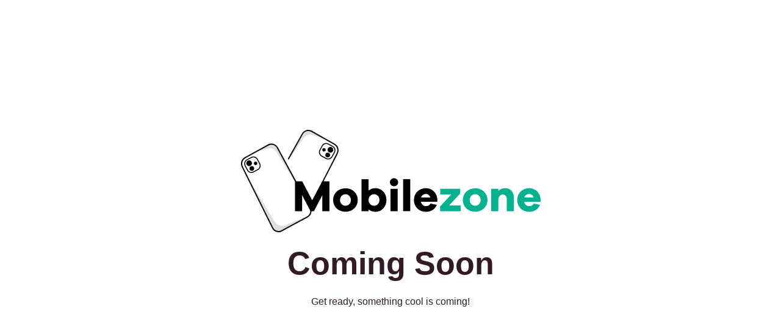

--- FILE ---
content_type: image/svg+xml
request_url: https://mobilezone.lv/wp-content/uploads/2024/04/mobilezone-zals.svg
body_size: 2818
content:
<?xml version="1.0" encoding="UTF-8"?>
<svg xmlns="http://www.w3.org/2000/svg" id="Layer_1" data-name="Layer 1" viewBox="0 0 491.29 168.18">
  <defs>
    <style>
      .cls-1 {
        fill: #06b18f;
      }

      .cls-1, .cls-2, .cls-3 {
        stroke-width: 0px;
      }

      .cls-2, .cls-3 {
        fill: #000;
      }

      .cls-3 {
        opacity: .13;
      }
    </style>
  </defs>
  <g>
    <path class="cls-2" d="M144.99,133.58h-11.69v-26.07l-13.73,26.07h-5.55l-13.8-26.22v26.22h-11.69v-48.93h11.83l16.43,31.04,16.43-31.04h11.76v48.93Z"></path>
    <path class="cls-2" d="M177.63,96.89c2.24.61,4.5,1.79,6.79,3.54,2.29,1.75,4.03,3.97,5.22,6.65,1.19,2.68,1.79,5.4,1.79,8.18s-.52,5.37-1.57,7.78c-1.05,2.41-2.51,4.48-4.38,6.21-1.87,1.73-4.03,3.06-6.46,3.98-2.43.92-4.99,1.39-7.67,1.39-2,0-4.13-.3-6.39-.91s-4.55-1.79-6.87-3.54c-2.31-1.75-4.07-3.98-5.26-6.68s-1.79-5.44-1.79-8.22.52-5.36,1.57-7.74,2.51-4.44,4.38-6.17c1.87-1.73,4.05-3.06,6.54-3.98,2.48-.92,5.09-1.39,7.81-1.39,1.95,0,4.04.3,6.28.91ZM175,123.87c1.36-.58,2.57-1.66,3.62-3.21s1.57-3.36,1.57-5.4c0-2.73-.89-4.99-2.67-6.79-1.78-1.8-3.83-2.7-6.17-2.7-1.46,0-2.92.39-4.38,1.17-1.46.78-2.6,1.94-3.43,3.47-.83,1.53-1.24,3.15-1.24,4.86,0,2.05.52,3.85,1.57,5.4,1.05,1.56,2.28,2.63,3.69,3.21,1.41.58,2.68.88,3.8.88s2.29-.29,3.65-.88Z"></path>
    <path class="cls-2" d="M225.76,96.63c1.7.54,3.27,1.3,4.71,2.3,1.44,1,2.81,2.34,4.13,4.02,1.31,1.68,2.29,3.64,2.92,5.88.63,2.24.95,4.38.95,6.43,0,2.78-.47,5.38-1.42,7.82s-2.24,4.52-3.87,6.24c-1.63,1.73-3.54,3.06-5.73,3.98-2.19.92-4.48,1.39-6.87,1.39-4.63,0-8.42-1.34-11.39-4.02v2.92h-11.69v-52.58h11.69v18.84c2.97-2.68,6.77-4.02,11.39-4.02,1.75,0,3.48.27,5.19.8ZM222.04,123.87c1.41-.58,2.59-1.66,3.54-3.21s1.42-3.36,1.42-5.4c0-1.31-.28-2.71-.84-4.2-.56-1.49-1.57-2.74-3.03-3.76s-3.12-1.53-4.97-1.53c-2.43,0-4.54.9-6.32,2.7-1.78,1.8-2.67,4.07-2.67,6.79,0,2,.52,3.79,1.57,5.37,1.05,1.58,2.26,2.67,3.65,3.25,1.39.58,2.64.88,3.76.88s2.46-.29,3.87-.88Z"></path>
    <path class="cls-2" d="M253.91,80.13c1.05.44,1.95,1.22,2.7,2.34.75,1.12,1.13,2.34,1.13,3.65,0,1.85-.65,3.4-1.94,4.64-1.29,1.24-2.91,1.86-4.86,1.86-.92,0-1.91-.21-2.96-.62-1.05-.41-1.94-1.16-2.67-2.23-.73-1.07-1.1-2.29-1.1-3.65,0-1.8.63-3.36,1.9-4.67,1.27-1.31,2.87-1.97,4.82-1.97.93,0,1.91.22,2.96.66ZM245.11,133.58v-36.66h11.69v36.66h-11.69Z"></path>
    <path class="cls-2" d="M265.85,133.58v-52.58h11.68v52.58h-11.68Z"></path>
    <path class="cls-2" d="M321.94,118.25h-26.87c.49,2.14,1.44,3.86,2.85,5.15s3.09,1.94,5.04,1.94c3.65,0,6.26-1.41,7.82-4.24l10.37,2.12c-.97,2.34-2.28,4.35-3.91,6.03-1.63,1.68-3.63,3.01-5.99,3.98s-5.12,1.46-8.29,1.46c-2.58,0-5.05-.46-7.41-1.39-2.36-.93-4.44-2.25-6.24-3.98-1.8-1.73-3.2-3.81-4.2-6.24-1-2.43-1.5-5.04-1.5-7.81s.5-5.37,1.5-7.78c1-2.41,2.4-4.48,4.2-6.21,1.8-1.73,3.89-3.07,6.28-4.02,2.39-.95,4.87-1.42,7.45-1.42s4.94.45,7.23,1.35c2.29.9,4.3,2.2,6.03,3.91,1.73,1.7,3.09,3.77,4.09,6.21s1.52,5.09,1.57,7.96v3ZM298.28,106.89c-1.46,1.05-2.46,2.45-2.99,4.2h15.12c-.54-1.85-1.47-3.27-2.81-4.27-1.34-1-2.86-1.5-4.56-1.5s-3.29.52-4.75,1.57Z"></path>
    <path class="cls-1" d="M360.21,133.58h-33.89v-7.52l18.4-19.86h-17.97v-9.28h32.79v7.67l-18.4,19.72h19.06v9.28Z"></path>
    <path class="cls-1" d="M390.37,96.89c2.24.61,4.5,1.79,6.79,3.54,2.29,1.75,4.03,3.97,5.22,6.65,1.19,2.68,1.79,5.4,1.79,8.18s-.52,5.37-1.57,7.78c-1.05,2.41-2.51,4.48-4.38,6.21-1.87,1.73-4.03,3.06-6.46,3.98-2.43.92-4.99,1.39-7.67,1.39-2,0-4.13-.3-6.39-.91-2.26-.61-4.55-1.79-6.87-3.54-2.31-1.75-4.07-3.98-5.26-6.68-1.19-2.7-1.79-5.44-1.79-8.22s.52-5.36,1.57-7.74c1.05-2.39,2.51-4.44,4.38-6.17,1.87-1.73,4.05-3.06,6.54-3.98,2.48-.92,5.09-1.39,7.82-1.39,1.95,0,4.04.3,6.28.91ZM387.74,123.87c1.36-.58,2.57-1.66,3.62-3.21,1.05-1.56,1.57-3.36,1.57-5.4,0-2.73-.89-4.99-2.67-6.79-1.78-1.8-3.83-2.7-6.17-2.7-1.46,0-2.92.39-4.38,1.17-1.46.78-2.6,1.94-3.43,3.47-.83,1.53-1.24,3.15-1.24,4.86,0,2.05.52,3.85,1.57,5.4,1.05,1.56,2.28,2.63,3.69,3.21,1.41.58,2.68.88,3.8.88s2.29-.29,3.65-.88Z"></path>
    <path class="cls-1" d="M438.93,96.92c1.75.73,3.26,1.76,4.53,3.1s2.24,2.96,2.92,4.86,1.02,3.97,1.02,6.21v22.49h-11.61v-20.01c0-1.02-.19-2.09-.58-3.21-.39-1.12-1.1-2.07-2.12-2.85-1.02-.78-2.22-1.17-3.58-1.17-2.39,0-4.25.85-5.59,2.56-1.34,1.7-2.01,4.26-2.01,7.67v17.02h-11.69v-36.66h11.69v3.51c1.36-1.46,3.02-2.59,4.97-3.4s4.04-1.2,6.28-1.2c2.09,0,4.02.36,5.77,1.1Z"></path>
    <path class="cls-1" d="M491.29,118.25h-26.87c.49,2.14,1.44,3.86,2.85,5.15s3.09,1.94,5.04,1.94c3.65,0,6.26-1.41,7.82-4.24l10.37,2.12c-.97,2.34-2.28,4.35-3.91,6.03-1.63,1.68-3.63,3.01-5.99,3.98s-5.12,1.46-8.29,1.46c-2.58,0-5.05-.46-7.41-1.39-2.36-.93-4.44-2.25-6.24-3.98-1.8-1.73-3.2-3.81-4.2-6.24-1-2.43-1.5-5.04-1.5-7.81s.5-5.37,1.5-7.78c1-2.41,2.4-4.48,4.2-6.21,1.8-1.73,3.89-3.07,6.28-4.02,2.39-.95,4.87-1.42,7.45-1.42s4.94.45,7.23,1.35c2.29.9,4.3,2.2,6.03,3.91,1.73,1.7,3.09,3.77,4.09,6.21s1.52,5.09,1.57,7.96v3ZM467.63,106.89c-1.46,1.05-2.46,2.45-2.99,4.2h15.12c-.54-1.85-1.47-3.27-2.81-4.27-1.34-1-2.86-1.5-4.56-1.5s-3.29.52-4.75,1.57Z"></path>
  </g>
  <g>
    <path class="cls-2" d="M114.18,127.95L60.61,29.03c-1.6-2.96-4.23-5.1-7.4-6.03-3.07-.9-6.3-.55-9.1,1L6.31,44.88c-5.79,3.2-7.97,10.46-4.97,16.52l49.65,100.23c1.43,2.88,3.9,5.01,6.97,5.98,2.02.64,4.11.73,6.11.28,1.04-.23,2.06-.62,3.04-1.14l42.32-22.87c2.76-1.49,4.78-3.97,5.68-6.98.9-3.01.57-6.19-.93-8.95ZM113.21,136.33c-.75,2.5-2.42,4.56-4.72,5.81l-42.32,22.87c-2.35,1.27-5.05,1.53-7.6.72-2.55-.81-4.61-2.58-5.8-4.97L3.12,60.52c-2.53-5.11-.71-11.22,4.15-13.91l37.79-20.89c2.33-1.29,5.02-1.58,7.58-.83,2.66.78,4.87,2.58,6.22,5.07l53.57,98.92c1.24,2.3,1.52,4.94.77,7.44Z"></path>
    <path class="cls-2" d="M27.43,48.06c-1.01-1.9-2.7-3.3-4.76-3.92-2.06-.63-4.24-.42-6.14.59l-7.08,3.77c-1.9,1.01-3.3,2.7-3.92,4.76-.63,2.06-.42,4.24.59,6.14l3.77,7.08c1.01,1.9,2.7,3.3,4.76,3.92,1.36.41,2.76.46,4.11.16.7-.16,1.38-.41,2.03-.76l7.08-3.77h0c3.93-2.09,5.42-6.98,3.33-10.91l-3.77-7.08ZM27.15,64.69l-7.08,3.77c-1.54.82-3.3.99-4.97.48-1.67-.51-3.03-1.64-3.85-3.17l-3.77-7.08c-.82-1.54-.99-3.3-.48-4.97.51-1.67,1.64-3.03,3.17-3.85l7.08-3.77c.53-.28,1.08-.48,1.64-.61,1.09-.24,2.23-.2,3.32.13,1.67.51,3.03,1.64,3.85,3.17l3.77,7.08c1.69,3.18.48,7.13-2.69,8.82Z"></path>
    <circle class="cls-2" cx="13.3" cy="54.85" r="4.7" transform="translate(-22.69 11.38) rotate(-25.99)"></circle>
    <path class="cls-2" d="M16.9,59.65c-2.11.47-3.44,2.57-2.97,4.69.47,2.11,2.57,3.44,4.69,2.97,2.11-.47,3.44-2.57,2.97-4.69-.47-2.11-2.57-3.44-4.69-2.97Z"></path>
    <path class="cls-2" d="M23.28,52.28c-1.52.34-2.48,1.86-2.14,3.38.34,1.52,1.86,2.48,3.38,2.14s2.48-1.86,2.14-3.38c-.34-1.52-1.86-2.48-3.38-2.14Z"></path>
    <path class="cls-3" d="M12.42,79.52l42.31,71.07c3.75,6.3,11.65,8.85,18.42,5.95l40-17.14-48.37,28.78s-13.75.01-14.25-12.73L12.42,79.52Z"></path>
    <path class="cls-3" d="M20.39,37.57l27.41-14.3,6.27,1.55,5.59,2.71,31.47,62.02-33.75-54.13c-2.55-4.09-7.49-6.02-12.14-4.73l-24.85,6.88Z"></path>
    <g>
      <path class="cls-2" d="M128.77,32.86c-2.14,3.9-.7,8.81,3.2,10.95h0l7.03,3.85c.65.35,1.33.61,2.02.78,1.34.32,2.75.29,4.11-.11,2.07-.6,3.78-1.98,4.81-3.86l3.85-7.03c1.04-1.89,1.27-4.07.67-6.14-.6-2.07-1.98-3.78-3.86-4.81l-7.03-3.85c-1.89-1.04-4.07-1.27-6.14-.67-2.07.6-3.78,1.98-4.81,3.86l-3.85,7.03ZM130.13,33.6l3.85-7.03c.84-1.53,2.22-2.64,3.89-3.13,1.1-.32,2.24-.35,3.33-.09.56.13,1.11.35,1.64.63l7.03,3.85c1.53.84,2.64,2.22,3.13,3.89.49,1.67.3,3.43-.54,4.96l-3.85,7.03c-.84,1.53-2.22,2.64-3.89,3.13-1.67.49-3.43.3-4.96-.54l-7.03-3.85c-3.15-1.73-4.31-5.7-2.58-8.85Z"></path>
      <circle class="cls-2" cx="146.67" cy="32.79" r="4.7" transform="translate(77.48 166.21) rotate(-75.19)"></circle>
      <path class="cls-2" d="M143.02,37.54c2.11.5,3.41,2.62,2.91,4.72-.5,2.11-2.62,3.41-4.72,2.91-2.11-.5-3.41-2.62-2.91-4.72s2.62-3.41,4.72-2.91Z"></path>
      <path class="cls-2" d="M136.72,30.1c1.52.36,2.46,1.89,2.1,3.41s-1.89,2.46-3.41,2.1c-1.52-.36-2.46-1.89-2.1-3.41.36-1.52,1.89-2.46,3.41-2.1Z"></path>
      <path class="cls-2" d="M153.78,22.91L116.25,1.56c-2.77-1.58-6-1.97-9.08-1.11-3.18.89-5.84,3-7.48,5.94l-22.72,40.75.99,2.29L101.42,7.35c1.38-2.47,3.61-4.25,6.28-4.99,2.57-.72,5.26-.39,7.57.92l37.53,21.35c4.83,2.75,6.57,8.88,3.98,13.96l-45.2,88.48,1.02,2.36,45.94-89.94c3.08-6.03.99-13.31-4.76-16.58Z"></path>
      <path class="cls-3" d="M113.79.68l-6.34,1.26-5.71,2.45-24.47,43.16c.28.61.56,1.24.84,1.86l25.54-37.04c2.74-3.97,7.76-5.67,12.35-4.17l24.51,8.02L113.79.68Z"></path>
    </g>
  </g>
</svg>
